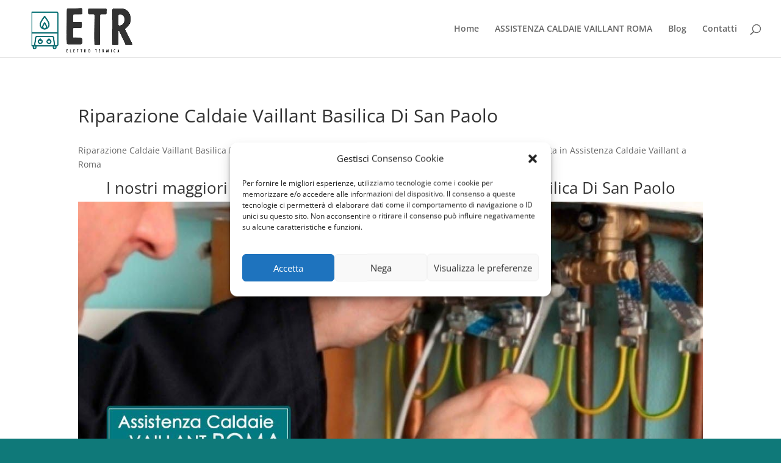

--- FILE ---
content_type: text/html; charset=utf-8
request_url: https://www.google.com/recaptcha/api2/anchor?ar=1&k=6Le2-sMUAAAAAJBLOaFteliCEIGD6NZ32GHdM3St&co=aHR0cHM6Ly93d3cuYXNzaXN0ZW56YWNhbGRhaWUtdmFpbGxhbnRyb21hLml0OjQ0Mw..&hl=it&v=N67nZn4AqZkNcbeMu4prBgzg&theme=light&size=normal&anchor-ms=20000&execute-ms=30000&cb=irh7spnd1chk
body_size: 50589
content:
<!DOCTYPE HTML><html dir="ltr" lang="it"><head><meta http-equiv="Content-Type" content="text/html; charset=UTF-8">
<meta http-equiv="X-UA-Compatible" content="IE=edge">
<title>reCAPTCHA</title>
<style type="text/css">
/* cyrillic-ext */
@font-face {
  font-family: 'Roboto';
  font-style: normal;
  font-weight: 400;
  font-stretch: 100%;
  src: url(//fonts.gstatic.com/s/roboto/v48/KFO7CnqEu92Fr1ME7kSn66aGLdTylUAMa3GUBHMdazTgWw.woff2) format('woff2');
  unicode-range: U+0460-052F, U+1C80-1C8A, U+20B4, U+2DE0-2DFF, U+A640-A69F, U+FE2E-FE2F;
}
/* cyrillic */
@font-face {
  font-family: 'Roboto';
  font-style: normal;
  font-weight: 400;
  font-stretch: 100%;
  src: url(//fonts.gstatic.com/s/roboto/v48/KFO7CnqEu92Fr1ME7kSn66aGLdTylUAMa3iUBHMdazTgWw.woff2) format('woff2');
  unicode-range: U+0301, U+0400-045F, U+0490-0491, U+04B0-04B1, U+2116;
}
/* greek-ext */
@font-face {
  font-family: 'Roboto';
  font-style: normal;
  font-weight: 400;
  font-stretch: 100%;
  src: url(//fonts.gstatic.com/s/roboto/v48/KFO7CnqEu92Fr1ME7kSn66aGLdTylUAMa3CUBHMdazTgWw.woff2) format('woff2');
  unicode-range: U+1F00-1FFF;
}
/* greek */
@font-face {
  font-family: 'Roboto';
  font-style: normal;
  font-weight: 400;
  font-stretch: 100%;
  src: url(//fonts.gstatic.com/s/roboto/v48/KFO7CnqEu92Fr1ME7kSn66aGLdTylUAMa3-UBHMdazTgWw.woff2) format('woff2');
  unicode-range: U+0370-0377, U+037A-037F, U+0384-038A, U+038C, U+038E-03A1, U+03A3-03FF;
}
/* math */
@font-face {
  font-family: 'Roboto';
  font-style: normal;
  font-weight: 400;
  font-stretch: 100%;
  src: url(//fonts.gstatic.com/s/roboto/v48/KFO7CnqEu92Fr1ME7kSn66aGLdTylUAMawCUBHMdazTgWw.woff2) format('woff2');
  unicode-range: U+0302-0303, U+0305, U+0307-0308, U+0310, U+0312, U+0315, U+031A, U+0326-0327, U+032C, U+032F-0330, U+0332-0333, U+0338, U+033A, U+0346, U+034D, U+0391-03A1, U+03A3-03A9, U+03B1-03C9, U+03D1, U+03D5-03D6, U+03F0-03F1, U+03F4-03F5, U+2016-2017, U+2034-2038, U+203C, U+2040, U+2043, U+2047, U+2050, U+2057, U+205F, U+2070-2071, U+2074-208E, U+2090-209C, U+20D0-20DC, U+20E1, U+20E5-20EF, U+2100-2112, U+2114-2115, U+2117-2121, U+2123-214F, U+2190, U+2192, U+2194-21AE, U+21B0-21E5, U+21F1-21F2, U+21F4-2211, U+2213-2214, U+2216-22FF, U+2308-230B, U+2310, U+2319, U+231C-2321, U+2336-237A, U+237C, U+2395, U+239B-23B7, U+23D0, U+23DC-23E1, U+2474-2475, U+25AF, U+25B3, U+25B7, U+25BD, U+25C1, U+25CA, U+25CC, U+25FB, U+266D-266F, U+27C0-27FF, U+2900-2AFF, U+2B0E-2B11, U+2B30-2B4C, U+2BFE, U+3030, U+FF5B, U+FF5D, U+1D400-1D7FF, U+1EE00-1EEFF;
}
/* symbols */
@font-face {
  font-family: 'Roboto';
  font-style: normal;
  font-weight: 400;
  font-stretch: 100%;
  src: url(//fonts.gstatic.com/s/roboto/v48/KFO7CnqEu92Fr1ME7kSn66aGLdTylUAMaxKUBHMdazTgWw.woff2) format('woff2');
  unicode-range: U+0001-000C, U+000E-001F, U+007F-009F, U+20DD-20E0, U+20E2-20E4, U+2150-218F, U+2190, U+2192, U+2194-2199, U+21AF, U+21E6-21F0, U+21F3, U+2218-2219, U+2299, U+22C4-22C6, U+2300-243F, U+2440-244A, U+2460-24FF, U+25A0-27BF, U+2800-28FF, U+2921-2922, U+2981, U+29BF, U+29EB, U+2B00-2BFF, U+4DC0-4DFF, U+FFF9-FFFB, U+10140-1018E, U+10190-1019C, U+101A0, U+101D0-101FD, U+102E0-102FB, U+10E60-10E7E, U+1D2C0-1D2D3, U+1D2E0-1D37F, U+1F000-1F0FF, U+1F100-1F1AD, U+1F1E6-1F1FF, U+1F30D-1F30F, U+1F315, U+1F31C, U+1F31E, U+1F320-1F32C, U+1F336, U+1F378, U+1F37D, U+1F382, U+1F393-1F39F, U+1F3A7-1F3A8, U+1F3AC-1F3AF, U+1F3C2, U+1F3C4-1F3C6, U+1F3CA-1F3CE, U+1F3D4-1F3E0, U+1F3ED, U+1F3F1-1F3F3, U+1F3F5-1F3F7, U+1F408, U+1F415, U+1F41F, U+1F426, U+1F43F, U+1F441-1F442, U+1F444, U+1F446-1F449, U+1F44C-1F44E, U+1F453, U+1F46A, U+1F47D, U+1F4A3, U+1F4B0, U+1F4B3, U+1F4B9, U+1F4BB, U+1F4BF, U+1F4C8-1F4CB, U+1F4D6, U+1F4DA, U+1F4DF, U+1F4E3-1F4E6, U+1F4EA-1F4ED, U+1F4F7, U+1F4F9-1F4FB, U+1F4FD-1F4FE, U+1F503, U+1F507-1F50B, U+1F50D, U+1F512-1F513, U+1F53E-1F54A, U+1F54F-1F5FA, U+1F610, U+1F650-1F67F, U+1F687, U+1F68D, U+1F691, U+1F694, U+1F698, U+1F6AD, U+1F6B2, U+1F6B9-1F6BA, U+1F6BC, U+1F6C6-1F6CF, U+1F6D3-1F6D7, U+1F6E0-1F6EA, U+1F6F0-1F6F3, U+1F6F7-1F6FC, U+1F700-1F7FF, U+1F800-1F80B, U+1F810-1F847, U+1F850-1F859, U+1F860-1F887, U+1F890-1F8AD, U+1F8B0-1F8BB, U+1F8C0-1F8C1, U+1F900-1F90B, U+1F93B, U+1F946, U+1F984, U+1F996, U+1F9E9, U+1FA00-1FA6F, U+1FA70-1FA7C, U+1FA80-1FA89, U+1FA8F-1FAC6, U+1FACE-1FADC, U+1FADF-1FAE9, U+1FAF0-1FAF8, U+1FB00-1FBFF;
}
/* vietnamese */
@font-face {
  font-family: 'Roboto';
  font-style: normal;
  font-weight: 400;
  font-stretch: 100%;
  src: url(//fonts.gstatic.com/s/roboto/v48/KFO7CnqEu92Fr1ME7kSn66aGLdTylUAMa3OUBHMdazTgWw.woff2) format('woff2');
  unicode-range: U+0102-0103, U+0110-0111, U+0128-0129, U+0168-0169, U+01A0-01A1, U+01AF-01B0, U+0300-0301, U+0303-0304, U+0308-0309, U+0323, U+0329, U+1EA0-1EF9, U+20AB;
}
/* latin-ext */
@font-face {
  font-family: 'Roboto';
  font-style: normal;
  font-weight: 400;
  font-stretch: 100%;
  src: url(//fonts.gstatic.com/s/roboto/v48/KFO7CnqEu92Fr1ME7kSn66aGLdTylUAMa3KUBHMdazTgWw.woff2) format('woff2');
  unicode-range: U+0100-02BA, U+02BD-02C5, U+02C7-02CC, U+02CE-02D7, U+02DD-02FF, U+0304, U+0308, U+0329, U+1D00-1DBF, U+1E00-1E9F, U+1EF2-1EFF, U+2020, U+20A0-20AB, U+20AD-20C0, U+2113, U+2C60-2C7F, U+A720-A7FF;
}
/* latin */
@font-face {
  font-family: 'Roboto';
  font-style: normal;
  font-weight: 400;
  font-stretch: 100%;
  src: url(//fonts.gstatic.com/s/roboto/v48/KFO7CnqEu92Fr1ME7kSn66aGLdTylUAMa3yUBHMdazQ.woff2) format('woff2');
  unicode-range: U+0000-00FF, U+0131, U+0152-0153, U+02BB-02BC, U+02C6, U+02DA, U+02DC, U+0304, U+0308, U+0329, U+2000-206F, U+20AC, U+2122, U+2191, U+2193, U+2212, U+2215, U+FEFF, U+FFFD;
}
/* cyrillic-ext */
@font-face {
  font-family: 'Roboto';
  font-style: normal;
  font-weight: 500;
  font-stretch: 100%;
  src: url(//fonts.gstatic.com/s/roboto/v48/KFO7CnqEu92Fr1ME7kSn66aGLdTylUAMa3GUBHMdazTgWw.woff2) format('woff2');
  unicode-range: U+0460-052F, U+1C80-1C8A, U+20B4, U+2DE0-2DFF, U+A640-A69F, U+FE2E-FE2F;
}
/* cyrillic */
@font-face {
  font-family: 'Roboto';
  font-style: normal;
  font-weight: 500;
  font-stretch: 100%;
  src: url(//fonts.gstatic.com/s/roboto/v48/KFO7CnqEu92Fr1ME7kSn66aGLdTylUAMa3iUBHMdazTgWw.woff2) format('woff2');
  unicode-range: U+0301, U+0400-045F, U+0490-0491, U+04B0-04B1, U+2116;
}
/* greek-ext */
@font-face {
  font-family: 'Roboto';
  font-style: normal;
  font-weight: 500;
  font-stretch: 100%;
  src: url(//fonts.gstatic.com/s/roboto/v48/KFO7CnqEu92Fr1ME7kSn66aGLdTylUAMa3CUBHMdazTgWw.woff2) format('woff2');
  unicode-range: U+1F00-1FFF;
}
/* greek */
@font-face {
  font-family: 'Roboto';
  font-style: normal;
  font-weight: 500;
  font-stretch: 100%;
  src: url(//fonts.gstatic.com/s/roboto/v48/KFO7CnqEu92Fr1ME7kSn66aGLdTylUAMa3-UBHMdazTgWw.woff2) format('woff2');
  unicode-range: U+0370-0377, U+037A-037F, U+0384-038A, U+038C, U+038E-03A1, U+03A3-03FF;
}
/* math */
@font-face {
  font-family: 'Roboto';
  font-style: normal;
  font-weight: 500;
  font-stretch: 100%;
  src: url(//fonts.gstatic.com/s/roboto/v48/KFO7CnqEu92Fr1ME7kSn66aGLdTylUAMawCUBHMdazTgWw.woff2) format('woff2');
  unicode-range: U+0302-0303, U+0305, U+0307-0308, U+0310, U+0312, U+0315, U+031A, U+0326-0327, U+032C, U+032F-0330, U+0332-0333, U+0338, U+033A, U+0346, U+034D, U+0391-03A1, U+03A3-03A9, U+03B1-03C9, U+03D1, U+03D5-03D6, U+03F0-03F1, U+03F4-03F5, U+2016-2017, U+2034-2038, U+203C, U+2040, U+2043, U+2047, U+2050, U+2057, U+205F, U+2070-2071, U+2074-208E, U+2090-209C, U+20D0-20DC, U+20E1, U+20E5-20EF, U+2100-2112, U+2114-2115, U+2117-2121, U+2123-214F, U+2190, U+2192, U+2194-21AE, U+21B0-21E5, U+21F1-21F2, U+21F4-2211, U+2213-2214, U+2216-22FF, U+2308-230B, U+2310, U+2319, U+231C-2321, U+2336-237A, U+237C, U+2395, U+239B-23B7, U+23D0, U+23DC-23E1, U+2474-2475, U+25AF, U+25B3, U+25B7, U+25BD, U+25C1, U+25CA, U+25CC, U+25FB, U+266D-266F, U+27C0-27FF, U+2900-2AFF, U+2B0E-2B11, U+2B30-2B4C, U+2BFE, U+3030, U+FF5B, U+FF5D, U+1D400-1D7FF, U+1EE00-1EEFF;
}
/* symbols */
@font-face {
  font-family: 'Roboto';
  font-style: normal;
  font-weight: 500;
  font-stretch: 100%;
  src: url(//fonts.gstatic.com/s/roboto/v48/KFO7CnqEu92Fr1ME7kSn66aGLdTylUAMaxKUBHMdazTgWw.woff2) format('woff2');
  unicode-range: U+0001-000C, U+000E-001F, U+007F-009F, U+20DD-20E0, U+20E2-20E4, U+2150-218F, U+2190, U+2192, U+2194-2199, U+21AF, U+21E6-21F0, U+21F3, U+2218-2219, U+2299, U+22C4-22C6, U+2300-243F, U+2440-244A, U+2460-24FF, U+25A0-27BF, U+2800-28FF, U+2921-2922, U+2981, U+29BF, U+29EB, U+2B00-2BFF, U+4DC0-4DFF, U+FFF9-FFFB, U+10140-1018E, U+10190-1019C, U+101A0, U+101D0-101FD, U+102E0-102FB, U+10E60-10E7E, U+1D2C0-1D2D3, U+1D2E0-1D37F, U+1F000-1F0FF, U+1F100-1F1AD, U+1F1E6-1F1FF, U+1F30D-1F30F, U+1F315, U+1F31C, U+1F31E, U+1F320-1F32C, U+1F336, U+1F378, U+1F37D, U+1F382, U+1F393-1F39F, U+1F3A7-1F3A8, U+1F3AC-1F3AF, U+1F3C2, U+1F3C4-1F3C6, U+1F3CA-1F3CE, U+1F3D4-1F3E0, U+1F3ED, U+1F3F1-1F3F3, U+1F3F5-1F3F7, U+1F408, U+1F415, U+1F41F, U+1F426, U+1F43F, U+1F441-1F442, U+1F444, U+1F446-1F449, U+1F44C-1F44E, U+1F453, U+1F46A, U+1F47D, U+1F4A3, U+1F4B0, U+1F4B3, U+1F4B9, U+1F4BB, U+1F4BF, U+1F4C8-1F4CB, U+1F4D6, U+1F4DA, U+1F4DF, U+1F4E3-1F4E6, U+1F4EA-1F4ED, U+1F4F7, U+1F4F9-1F4FB, U+1F4FD-1F4FE, U+1F503, U+1F507-1F50B, U+1F50D, U+1F512-1F513, U+1F53E-1F54A, U+1F54F-1F5FA, U+1F610, U+1F650-1F67F, U+1F687, U+1F68D, U+1F691, U+1F694, U+1F698, U+1F6AD, U+1F6B2, U+1F6B9-1F6BA, U+1F6BC, U+1F6C6-1F6CF, U+1F6D3-1F6D7, U+1F6E0-1F6EA, U+1F6F0-1F6F3, U+1F6F7-1F6FC, U+1F700-1F7FF, U+1F800-1F80B, U+1F810-1F847, U+1F850-1F859, U+1F860-1F887, U+1F890-1F8AD, U+1F8B0-1F8BB, U+1F8C0-1F8C1, U+1F900-1F90B, U+1F93B, U+1F946, U+1F984, U+1F996, U+1F9E9, U+1FA00-1FA6F, U+1FA70-1FA7C, U+1FA80-1FA89, U+1FA8F-1FAC6, U+1FACE-1FADC, U+1FADF-1FAE9, U+1FAF0-1FAF8, U+1FB00-1FBFF;
}
/* vietnamese */
@font-face {
  font-family: 'Roboto';
  font-style: normal;
  font-weight: 500;
  font-stretch: 100%;
  src: url(//fonts.gstatic.com/s/roboto/v48/KFO7CnqEu92Fr1ME7kSn66aGLdTylUAMa3OUBHMdazTgWw.woff2) format('woff2');
  unicode-range: U+0102-0103, U+0110-0111, U+0128-0129, U+0168-0169, U+01A0-01A1, U+01AF-01B0, U+0300-0301, U+0303-0304, U+0308-0309, U+0323, U+0329, U+1EA0-1EF9, U+20AB;
}
/* latin-ext */
@font-face {
  font-family: 'Roboto';
  font-style: normal;
  font-weight: 500;
  font-stretch: 100%;
  src: url(//fonts.gstatic.com/s/roboto/v48/KFO7CnqEu92Fr1ME7kSn66aGLdTylUAMa3KUBHMdazTgWw.woff2) format('woff2');
  unicode-range: U+0100-02BA, U+02BD-02C5, U+02C7-02CC, U+02CE-02D7, U+02DD-02FF, U+0304, U+0308, U+0329, U+1D00-1DBF, U+1E00-1E9F, U+1EF2-1EFF, U+2020, U+20A0-20AB, U+20AD-20C0, U+2113, U+2C60-2C7F, U+A720-A7FF;
}
/* latin */
@font-face {
  font-family: 'Roboto';
  font-style: normal;
  font-weight: 500;
  font-stretch: 100%;
  src: url(//fonts.gstatic.com/s/roboto/v48/KFO7CnqEu92Fr1ME7kSn66aGLdTylUAMa3yUBHMdazQ.woff2) format('woff2');
  unicode-range: U+0000-00FF, U+0131, U+0152-0153, U+02BB-02BC, U+02C6, U+02DA, U+02DC, U+0304, U+0308, U+0329, U+2000-206F, U+20AC, U+2122, U+2191, U+2193, U+2212, U+2215, U+FEFF, U+FFFD;
}
/* cyrillic-ext */
@font-face {
  font-family: 'Roboto';
  font-style: normal;
  font-weight: 900;
  font-stretch: 100%;
  src: url(//fonts.gstatic.com/s/roboto/v48/KFO7CnqEu92Fr1ME7kSn66aGLdTylUAMa3GUBHMdazTgWw.woff2) format('woff2');
  unicode-range: U+0460-052F, U+1C80-1C8A, U+20B4, U+2DE0-2DFF, U+A640-A69F, U+FE2E-FE2F;
}
/* cyrillic */
@font-face {
  font-family: 'Roboto';
  font-style: normal;
  font-weight: 900;
  font-stretch: 100%;
  src: url(//fonts.gstatic.com/s/roboto/v48/KFO7CnqEu92Fr1ME7kSn66aGLdTylUAMa3iUBHMdazTgWw.woff2) format('woff2');
  unicode-range: U+0301, U+0400-045F, U+0490-0491, U+04B0-04B1, U+2116;
}
/* greek-ext */
@font-face {
  font-family: 'Roboto';
  font-style: normal;
  font-weight: 900;
  font-stretch: 100%;
  src: url(//fonts.gstatic.com/s/roboto/v48/KFO7CnqEu92Fr1ME7kSn66aGLdTylUAMa3CUBHMdazTgWw.woff2) format('woff2');
  unicode-range: U+1F00-1FFF;
}
/* greek */
@font-face {
  font-family: 'Roboto';
  font-style: normal;
  font-weight: 900;
  font-stretch: 100%;
  src: url(//fonts.gstatic.com/s/roboto/v48/KFO7CnqEu92Fr1ME7kSn66aGLdTylUAMa3-UBHMdazTgWw.woff2) format('woff2');
  unicode-range: U+0370-0377, U+037A-037F, U+0384-038A, U+038C, U+038E-03A1, U+03A3-03FF;
}
/* math */
@font-face {
  font-family: 'Roboto';
  font-style: normal;
  font-weight: 900;
  font-stretch: 100%;
  src: url(//fonts.gstatic.com/s/roboto/v48/KFO7CnqEu92Fr1ME7kSn66aGLdTylUAMawCUBHMdazTgWw.woff2) format('woff2');
  unicode-range: U+0302-0303, U+0305, U+0307-0308, U+0310, U+0312, U+0315, U+031A, U+0326-0327, U+032C, U+032F-0330, U+0332-0333, U+0338, U+033A, U+0346, U+034D, U+0391-03A1, U+03A3-03A9, U+03B1-03C9, U+03D1, U+03D5-03D6, U+03F0-03F1, U+03F4-03F5, U+2016-2017, U+2034-2038, U+203C, U+2040, U+2043, U+2047, U+2050, U+2057, U+205F, U+2070-2071, U+2074-208E, U+2090-209C, U+20D0-20DC, U+20E1, U+20E5-20EF, U+2100-2112, U+2114-2115, U+2117-2121, U+2123-214F, U+2190, U+2192, U+2194-21AE, U+21B0-21E5, U+21F1-21F2, U+21F4-2211, U+2213-2214, U+2216-22FF, U+2308-230B, U+2310, U+2319, U+231C-2321, U+2336-237A, U+237C, U+2395, U+239B-23B7, U+23D0, U+23DC-23E1, U+2474-2475, U+25AF, U+25B3, U+25B7, U+25BD, U+25C1, U+25CA, U+25CC, U+25FB, U+266D-266F, U+27C0-27FF, U+2900-2AFF, U+2B0E-2B11, U+2B30-2B4C, U+2BFE, U+3030, U+FF5B, U+FF5D, U+1D400-1D7FF, U+1EE00-1EEFF;
}
/* symbols */
@font-face {
  font-family: 'Roboto';
  font-style: normal;
  font-weight: 900;
  font-stretch: 100%;
  src: url(//fonts.gstatic.com/s/roboto/v48/KFO7CnqEu92Fr1ME7kSn66aGLdTylUAMaxKUBHMdazTgWw.woff2) format('woff2');
  unicode-range: U+0001-000C, U+000E-001F, U+007F-009F, U+20DD-20E0, U+20E2-20E4, U+2150-218F, U+2190, U+2192, U+2194-2199, U+21AF, U+21E6-21F0, U+21F3, U+2218-2219, U+2299, U+22C4-22C6, U+2300-243F, U+2440-244A, U+2460-24FF, U+25A0-27BF, U+2800-28FF, U+2921-2922, U+2981, U+29BF, U+29EB, U+2B00-2BFF, U+4DC0-4DFF, U+FFF9-FFFB, U+10140-1018E, U+10190-1019C, U+101A0, U+101D0-101FD, U+102E0-102FB, U+10E60-10E7E, U+1D2C0-1D2D3, U+1D2E0-1D37F, U+1F000-1F0FF, U+1F100-1F1AD, U+1F1E6-1F1FF, U+1F30D-1F30F, U+1F315, U+1F31C, U+1F31E, U+1F320-1F32C, U+1F336, U+1F378, U+1F37D, U+1F382, U+1F393-1F39F, U+1F3A7-1F3A8, U+1F3AC-1F3AF, U+1F3C2, U+1F3C4-1F3C6, U+1F3CA-1F3CE, U+1F3D4-1F3E0, U+1F3ED, U+1F3F1-1F3F3, U+1F3F5-1F3F7, U+1F408, U+1F415, U+1F41F, U+1F426, U+1F43F, U+1F441-1F442, U+1F444, U+1F446-1F449, U+1F44C-1F44E, U+1F453, U+1F46A, U+1F47D, U+1F4A3, U+1F4B0, U+1F4B3, U+1F4B9, U+1F4BB, U+1F4BF, U+1F4C8-1F4CB, U+1F4D6, U+1F4DA, U+1F4DF, U+1F4E3-1F4E6, U+1F4EA-1F4ED, U+1F4F7, U+1F4F9-1F4FB, U+1F4FD-1F4FE, U+1F503, U+1F507-1F50B, U+1F50D, U+1F512-1F513, U+1F53E-1F54A, U+1F54F-1F5FA, U+1F610, U+1F650-1F67F, U+1F687, U+1F68D, U+1F691, U+1F694, U+1F698, U+1F6AD, U+1F6B2, U+1F6B9-1F6BA, U+1F6BC, U+1F6C6-1F6CF, U+1F6D3-1F6D7, U+1F6E0-1F6EA, U+1F6F0-1F6F3, U+1F6F7-1F6FC, U+1F700-1F7FF, U+1F800-1F80B, U+1F810-1F847, U+1F850-1F859, U+1F860-1F887, U+1F890-1F8AD, U+1F8B0-1F8BB, U+1F8C0-1F8C1, U+1F900-1F90B, U+1F93B, U+1F946, U+1F984, U+1F996, U+1F9E9, U+1FA00-1FA6F, U+1FA70-1FA7C, U+1FA80-1FA89, U+1FA8F-1FAC6, U+1FACE-1FADC, U+1FADF-1FAE9, U+1FAF0-1FAF8, U+1FB00-1FBFF;
}
/* vietnamese */
@font-face {
  font-family: 'Roboto';
  font-style: normal;
  font-weight: 900;
  font-stretch: 100%;
  src: url(//fonts.gstatic.com/s/roboto/v48/KFO7CnqEu92Fr1ME7kSn66aGLdTylUAMa3OUBHMdazTgWw.woff2) format('woff2');
  unicode-range: U+0102-0103, U+0110-0111, U+0128-0129, U+0168-0169, U+01A0-01A1, U+01AF-01B0, U+0300-0301, U+0303-0304, U+0308-0309, U+0323, U+0329, U+1EA0-1EF9, U+20AB;
}
/* latin-ext */
@font-face {
  font-family: 'Roboto';
  font-style: normal;
  font-weight: 900;
  font-stretch: 100%;
  src: url(//fonts.gstatic.com/s/roboto/v48/KFO7CnqEu92Fr1ME7kSn66aGLdTylUAMa3KUBHMdazTgWw.woff2) format('woff2');
  unicode-range: U+0100-02BA, U+02BD-02C5, U+02C7-02CC, U+02CE-02D7, U+02DD-02FF, U+0304, U+0308, U+0329, U+1D00-1DBF, U+1E00-1E9F, U+1EF2-1EFF, U+2020, U+20A0-20AB, U+20AD-20C0, U+2113, U+2C60-2C7F, U+A720-A7FF;
}
/* latin */
@font-face {
  font-family: 'Roboto';
  font-style: normal;
  font-weight: 900;
  font-stretch: 100%;
  src: url(//fonts.gstatic.com/s/roboto/v48/KFO7CnqEu92Fr1ME7kSn66aGLdTylUAMa3yUBHMdazQ.woff2) format('woff2');
  unicode-range: U+0000-00FF, U+0131, U+0152-0153, U+02BB-02BC, U+02C6, U+02DA, U+02DC, U+0304, U+0308, U+0329, U+2000-206F, U+20AC, U+2122, U+2191, U+2193, U+2212, U+2215, U+FEFF, U+FFFD;
}

</style>
<link rel="stylesheet" type="text/css" href="https://www.gstatic.com/recaptcha/releases/N67nZn4AqZkNcbeMu4prBgzg/styles__ltr.css">
<script nonce="dVWPH5L5uOXhb2PstvC5rQ" type="text/javascript">window['__recaptcha_api'] = 'https://www.google.com/recaptcha/api2/';</script>
<script type="text/javascript" src="https://www.gstatic.com/recaptcha/releases/N67nZn4AqZkNcbeMu4prBgzg/recaptcha__it.js" nonce="dVWPH5L5uOXhb2PstvC5rQ">
      
    </script></head>
<body><div id="rc-anchor-alert" class="rc-anchor-alert"></div>
<input type="hidden" id="recaptcha-token" value="[base64]">
<script type="text/javascript" nonce="dVWPH5L5uOXhb2PstvC5rQ">
      recaptcha.anchor.Main.init("[\x22ainput\x22,[\x22bgdata\x22,\x22\x22,\[base64]/[base64]/MjU1Ong/[base64]/[base64]/[base64]/[base64]/[base64]/[base64]/[base64]/[base64]/[base64]/[base64]/[base64]/[base64]/[base64]/[base64]/[base64]\\u003d\x22,\[base64]\\u003d\\u003d\x22,\x22w4c9wpYqw6Rnw7IIwq7DssOFw7vCuMOcFsKrw7l1w5fCtgcAb8OzJcKfw6LDpMKawq3DgsKFacKZw67CrxZ2wqNvwqx5Zh/DgGbDhBVFaC0Gw7BfJ8O3C8KGw6lGKMKfL8ObRxQNw77Cn8K/w4fDgG3DiA/[base64]/DtQHCn8OgwoDDqz1/CMOHIsOmwq7DllDCnnfDusKJCn1bw5ZIPXXDoMOlf8Olw5TDh2fDosKDw4YJcXpOw6nCmMOdwp0Vw5rDmk/[base64]/DmMKfKcKCw6NQw6Rmw4vDusK2w7BgwoLCtsOnw4PCp1BdZyPDmsKxwp/DgXJFw7Jcw6XCsnNRw63Cmn7DjMOmw4tXw7jDqMOLwpcnYsOhK8OTw5XDg8KZwoBVcFQfwox9w4/[base64]/DlcOuwqzCpcOPwrTCl8KBwpTDrSYvwobCk33Ct8KSwpcWcTXDgMOKwpLCj8K7wrJIwqPDtRwbenjDiC7CtE4uU0TDvCoywrfCuwICJ8O7D3BxZsKPwo3DmMOew6LDvVEvT8KCC8KoM8Ojw6cxIcKuAMKnwqrDqG7Ct8OcwoJYwofCpRk3FnTCusOBwpl0Jnc/w5RZw6M7QsKuw4rCgWo0w7wGPi/DpMK+w7xqw6fDgsKXeMKhWyZOLjtwYcOuwp/Ch8KKewBsw6sfw47DoMOPw6szw7jDhxk+w4HCkwHCnUXCh8KywrkEwrfCl8Ofwr84w7/Dj8OJw5LDs8OqQ8OPA3rDvXE7wp/ClcKTwrA7wpXDr8Oew5EYND/Dp8OYw70mwolVwqLCiScSw48LwpbDum5RwqR2GGXClsKyw5UECXonwrzCisOhIGZHasKyw6wvw7p0R11wQMO3woU/Jk56Sxoxwr4aTsOaw4pPwrcKw7HChsKbw44oNMKHdWzDjMOQw6bCrMKjw7J9J8OPQcOpw4bClDd/BsKXw4PDjMKvwrIuwq/[base64]/CjlZCw4rDild2wo0rwqzDscOMF8OPw7nCtMKAKk/CqMOfH8KewpdswoPDmsKKNmHClEIhw63DlWYoZ8KASWdDw4bCj8OGw4jDosKZNG/CkCYTHcOROcKCQsOgw6BJKQrDlsO8w5TDusOkwrDCtcKUw5sqT8K5wqvDu8KpXSnCv8OWdMO/w6drw4fCisKNwq9ZIsOIWMKBwpI/wq7CrsKEbHvCpsKmw7bDpX0swogYcsKZwrtsVUjDgMKMA11Hw5XCr1tgwq/DmGDCmQjDuxfCvjtRwrLDpcKCwpfCmcOfwqcLGcOgfMObfsKeD3zCj8K6LAR4woTDgWxfwrhFJyQCOxEvw7/CjcOkwqfDu8Kswrdxw5oPRiAQwoNqWw/[base64]/Cj8KKw4HDlsKzw4XCusKNwrc6w6p8wp3CnMKJUWrDkMKzDwhUw7gkIQQ/[base64]/DgsOcw71sHCrChH3DlDNWw74hXE7CllfCncK6w7h/Bnpxw43Cs8Kxwp3Cr8KbTAo6w4cHwqd0Bnt8fcKBWjbCqMOowrXCl8KPwoPDlsODwprDpgbDj8OiSQ7Cryo/IGV/wo3DmsOcLMKmB8OxL3rDjsK6w58QdcKrKmMpcsK2TsKhdwDCgkvDn8ONwo3Do8OSXcOcwrDDscK1w7HDn303w6Qhw6cROi5nVyx8wpHDt1TCtXrCvyzDrAfDoX7DkjjDsMOQw7kaL07Cv1ViBcOdwrgYwpfCqMK3wpcXw54/[base64]/w4tAwpHDisKzw4fCiD9TwpjDncOgFsKuwrDDvsKTLSjDiG3DnMKdw6LDq8K+OcKIL33CjsO+wpjCmCnDhsOUGU3Do8OINhdlw40yw4bClF3DiVfCjcKXw5hEXgDDsVDDqsKDY8OhTsONYcOTewjDrWNuwpB9RcOfXjI/[base64]/DscOiS8ObLcOrwqdDEWolw7HDuAoIM8OVwobDrsKpwqxSw5DCmCpAA2BOLMK/D8KSw7wxwqB/[base64]/Dj8O+w7Nsw5DCkmcuNXTCt8Kdw77DuDfClsKQwp4AJsOCBcOob8Kkw6A0w7DDskPCq3jClC/[base64]/CpTXCu8OISMKnbjHClSjClHjDq8OCdlFGwpTCqMONw6tHXh5DwoPDsyfDn8KAczDCkcOww5XCksOAwp7Cq8KjwoQ2wqTCk0XCgzjCqFDDr8KAbBTDl8O+JcOzT8O1FlZyw7/CiELDkBY+w4PCk8OhwoF6G8KZCXJfA8KCw5sfwp/CusOcGsKVWTRnwr3DmzzDrRAYBT3DjsOowrJ+w7lOwoDDn2zCkcOnScO0woweD8OoBMKvw57Du1Y+P8KBUkLCoTzCsTAtHcOaw6bDqD4jWsKBwq1kdsOBXjTCscKfMMKHc8O/CQTCnsOiGcOAKGUCSFHDh8K0D8K6wo9PIUNEw68jdMKJw6/[base64]/w6YYSMOKw7tvXcKKwq3Dv2YWwpQewq1kwp8jwpHDtV7CjsK7Mx7CpULDhsOQGF/DvsKVZBrCvMOdeFwrw7TCvWHDl8ODVsKdZDzCi8KPw63DmsOfwoXCvngEdmR6ZsK3C3kPw6ZTRsOZw4BqMVw4w53CmTJVBGB2w63DmMKrEMOhwq9mwoB2w5MdwprDhHxBDStYPAgpGVfCgcKwdgc8fmHCvUDCi0fDqsOtYHhwOhMyS8KSw5zDmRxpZQc+w4/Do8OQGsObwqMRaMOlYH0pFwzCpMKgGWvCuzlbFMKgw6nCmMOxMsKuP8KVHzrDlsOawoXDtAbDt0JJVsK5wrnDmcOKw7kDw6hdw5nCjGHCjSx/[base64]/DrsO8FcOZwq/ChcKKLcOqTsOSHD5KGB1FIDxNwrDCkmTCv240JCHCvsKkI2PDl8KCbEXCpS0FQsKrZgrDt8KJwovDl2xVd8KyS8OKwptRwo/CksOZMScQw6XCn8OowrhwcyHCq8Ozwo0Jw5HCqMOvCMO2bTtNwrbCk8Oow4phwrDCk3/ChhwFW8KxwrIjPlIiT8KJQ8KNw5XDvsOZwr7DlMK7w4E3wqjCs8KjR8OLHsOYMSzCtsOWw75nwqsSw40EfTXDoDHCpjQrJMOOJivDnsKSL8OEZUjCucOQB8OgWUHDqMOUQgDDlDvCrsO7NsKQFDLDlsK+RmkMXll/UMOuGzgIw45kXcKBw45gw4vDmFwMwr3CgMOVw5rCt8KBM8K8KwEaJkkOWXDCu8O5O2cLFcOkLAfCpcKCw6XCsHEyw4/CkMOoZCEawq4wKsKKdsKHcW7CvMK0w7FuHHnDh8KTbMK9w5I5worDqxbCukPDnQJMw50rwqPDl8ORwpUUMijDlcOCwojDmzN7w7nCusKnLcKDw7/DoC/CkcOWwr7CoMOmwrvDhcKDw6jDugzDocKsw7gxPGFqwpbDqMKXw6rDnzVlCxXCgiVET8O7c8O9wonDicOwwrZ/[base64]/Dw0TQwfCvMOrwp/DpsO+WFxBV8KIHAYkw79YJ0REH8O2YsOIGQ/CpibCiS5hw6/CmWrDkl/CkmFrwplYTCsUIcKPT8KIDwJxGBVlLMOkwrLCjRXDjcO4w47DkkDClMK1woxuLHvCp8KJBcKqb01iw5Z5wrnCu8KEwo/Cj8KRw7xRDcKYw7N4ccK8M15pTkTCqnnCpGPDrMKZwobCmMKjw4vCoQJCLsOdWwvCq8KKw6JwJUrCmFnDsXvDn8KUw4zDgMKpw6t9GGLCnhfCnWJJDcO2wqHDiSfChF/CrH9BB8O2wpMuFXs4KcKyw4ROw5jCt8KTw6hgw6TCkQI4w7zDvzfCscKgw6tePF/Dvg/Cm1rClyzDicOAw4J5wqbChlJBLsKLMCfCihdiBVrCvTfCpMOlw53CoMORwpnDoxTCvFYRX8OVwqHCiMOqR8Kjw75iwq/[base64]/[base64]/CtMKtXcKNw77CtcOow4DDqhIFw5nDkzETwrNfwqdSw5bCrMO1LjrCtVZnHHslOyBDA8KAw6MRVsOEw4xIw5HDsMK6GsKOwpVzICccw79gNQgSw6sxN8O0MAkvw6fCicK0wqgXRcOaesOyw7fDmcKCwo9Rwp/DlcKoL8KhwqPCp0zCjC9XIMOZKxfCn2HCjVwOWW3CnMKzwroTwoB+RcOUQw/Cn8Oqw6fDssOfQGDDh8KNwoFkwrxZOGRoNcOPegJjwonCv8OVXy4qYFRdR8KzaMO3AiHCqxt1ccKKIsO5RlwmwqbDncKwdsOHw4BMah7Cv2lkel/Dp8OSw6jDryLCnDTDpk/CusORMBNwdcKtSid3wqUYwqbCpMONPcKcMsK6JSRgwo3CqWgwEcK/w7bCvcKBIMK5w4DDqcOkVHsDJsOAB8OTwqjCp3/DtsKhbTHCucOlRTzDt8OmVxYRwrVBwoMKwprCkFnDkcOaw5YKVMOiO8OqYcK9bMO2RMOaWMKdK8KVwq5awq4awoY4wqZ9WMOFXXzDrcKvagVlYTE/X8Ovb8KFQsOywrdTHWTCplHDqUXDncOSwoZfUT7Cr8KAwrTCs8KXwp7DqMOwwqR3YMK/YhhMwo/DiMOqXxbDrXpBV8OwP3jDucKfw5Z2F8Khwqt8w57DhsOuMhcyw6bCmsKnJ10Ow5/DkSPDglfDvMO/FcOnOyEUw5/[base64]/DpMKAw7HDvsKuwrYmw4bCvcKfZQvCih50NGLDrAofwolXY0zDlQ3Cj8KIYBfDhsKPwqYJDxsEWMOwBcOKw7HDrcKNw7DCiFMvFUfCksOGfsKywr5ZYyHDmsKxwp3DhjUOci3Du8KXeMKEwo/CkiEfwrZDwoTCtcOWdcOywp/CmF/CjmA3w7HDmzdewpjDg8KXwpnCq8K6AMO5wpTChm7Cj2HDnE1Aw4/CjWzCncKZQVoof8KjwoPDtng+IAfDl8OwGsKdwqDDmzPDk8OlL8O6LGJTeMOaVsOlahAzQcKMJ8KRwpnDm8KzwrHDuixgw4NZwqXDpsKPIMK3d8KVC8OcM8K6ZMKow4nDmj7CvHHDhS1QDcKUwp/DgMKnwqDCuMKNQsO+w4DCpW8NdQfCun7CmBZNHMORw5DDpzfCtGE2LsK2wq0lwoU1RAXCswwSaMKfwoTCoMOzw49YK8KuBsKkw6tXwoY7wo/CncKrwrs4aH/Cl8KdwpMvwr0SBMOPf8KZw7/DkxM7QcOrK8KPw7TDqcOxSjtuw6/[base64]/CtsOTwq8vw4zCkFLCgcKuFSHDtiRuwqfCgcKBw7NZwoFpZcKeURl2OzZ5J8KEOsKkwr1/CRvCksO8QVvCucOCwrPDs8KLw5MDf8KnJMO0VMOybUJgw5ktTXvCrMKKwpogw5oAQVRJwqTCp07DgcOdw6MrwoVfd8OoFcKMwq8sw4orwp3DvSvDlsKIESJZwrXDgk7CnUvCok/[base64]/SsKiw6UVwqrCkCQaTcOcSVByK8KfZXLDkS3DhMODbFHDrx4qwqIPfTIHw5HDiQzCsQxlEVQdw5TDkDdewqB8wo1Iw7VmP8KhwrnDonnDlMO6wo/[base64]/w4lWwpLCqAp1cFvCgjfCmMKNKFjCt8KEcFl+PMKoHsOcIsKcw5c8w4zDhDB/d8OWBsO6XsObB8Ord2XCiGHCpBbDrMK0IcKJIMOzw7A8fMOXKcOnwr4jwqkQPn4JS8O+cTPCq8K+wpvDpcKew4LCl8OrPcOdScO/[base64]/CmxJjw7tvwp86HsO/w6wPbyHCoMK0wq5twqssOMOyEcKjw5RDwptAw5gHw4HCkRfCrMO+QXbDtj99w5LDp8Ovwq9dMzrDi8Kkw6VLwpBrRhzCmHFRw5PClndcwrY8w4DDoU/[base64]/wqU5JMOQbwHDj8KaDgJPw6TDtMKzBGVTG8K0wp5WGE1SJ8KleHrDuFXDtB4iQQLDgjwmw45Rwro9JjoiVQXDosOvw7ZQbMO+DjxlEsK9Z05Jwo4bwrnDtTdvXjfCkwXDu8KeYcO1wp/CtydMZ8Oiw59UdMKfWBXCil06BUUrDGTCqMOiw7vDt8KbwprDvsOBWMKaUlMUw7nCnlt2wrYrX8KTTl/[base64]/CncOVGcK+DU/[base64]/Ch8OTw6F4BjJMwoPCtsO3wpkbw6LChMOqwrU2fMKQWVbDgCoRcG3Cm2jDsMO8w74XwqRqejBFwqbDjRJDQwpTRMKfwpvDlDrClMKTI8OdGEVoInTDm03CgMO/[base64]/CvsKKFWLDuMKnwrfCtCgbw7NFw74jw5taNnZMwpnClMKkfRlNw559TjJmBMKDNsOSwqcKW0LDv8KmXELCvWoWIsO/LkTDicO5DsKdfRJdaGfDnMK4Q3pvwrDClhXCicO7AR3DvsOBKEhrw4F/[base64]/[base64]/DvGXDs158ZMKEw7fDr8KAwozClBXDncOTw6vDiQLCnDlLw7MJw70IwqBkw6jDqMKnw47CiMO4wpAjHwQgMyPCo8OswrESCsKFSG0Ow7skwqbDisKtwpE/w55bwqzCqsOHw7fCqcOqw6ZhCWrDoHLClhwbw5cZw7pUw4vDhXYrwrIFUcO4ecOdwqjDrlUOVcKsZ8ODwqBMw7xjw6Q8w67DhWcgwqIybRhic8OzRcOfwoPCt08QQMOYO2hOIl1dDC80w6HCpcKTw4ZRw7UUZzAUT8K4w61vw4IvwonCpC91w5nChVpKwo/CtDViBTY6UCZ2Rj5RwqIqR8KqHMK0BwrCv1TCm8K0wqxLUGvCh3RPwp7DucKUwojDvsORw7rDr8Ozwq8jw6DClDHDmcKKWcOGwqV1woYCw656DsKEe2nDhU9sw5rCqcK7eHfCuwlxwpsMHcOxw7jDg0/[base64]/Cu8OqD2ZLYAPDuMOsT8OSG0ElayYgw7RSwoBPfMOtw5EcWkhmP8O/HMOlwrfDhnbDjcOtwqbDqCDDuynDt8KJO8OwwphFQcKLXsK4QwvDlsKKwrDCuWBVwo/DpcKrfz7Dk8KWwonCnQnDssOuR0gvw5FtfcOIw4sYw7nDvjTDqhQGKcOxwo5+O8KlYhXDsh4VwrTCl8O5PMKlwpXCtmzDvcOJKjzCvA3DkcO5TMOYB8OEw7LDusK3H8O6wozCiMKJw5/CjDnDpMOvK2VQSm7ChXtjwrxAwpkvw6/[base64]/U8O/wrw9w7LDpcO3L1fCn23CjcOLwpFiCRDDnsOPZgbDpcOkE8KzenYVU8O/wpLCrcOsN3/Ci8OewpcyGnXDksKydCDCrcK/VR7CpcKXwpc3wpjDik7DpxRRw68dKsOMwqNNw5BaKsOjX1MKKFU+UcOSck5CbsO2w51QWiPDuxzCsQcdDCocw7DDqcKVd8KewqJoIMKDw7UYS0jDiEDCsmUJwr5Qw7/[base64]/CnsOBSsKWwpLDiwE+wp3ChcKnaMKNGcOWwqBAMMObHGIhbcKAwo8cBCFjNsOSw5xXH3ZKw7PDo1IYw5zCqcKFF8OQFk/Du30mamDDkgZ8c8OwS8KDIsO4w6vDm8KcNWgIWcK2IwjDiMKEwqxGYEgDFMOqFCpVwrjCjsK2csKrHsK/w7LCscOmbsKiTcKFw5vCocO/wrBAwqfCpGlwWgpaScKmUcK6dH/DtcOhw6p5OTw0w7rCpcK7X8KQIHHClsODTSBAwoEECsKaA8Ktw4EKw5AnasOmwrpSw4A0wpnDj8K3OC8tHMKtOTTCo1/CnMODwpFcwpNLwpAtw7LDosOOwpvCtnnDrQbDtcOrM8KbCBUlUE/DuEzDkcKvQyRbPT0LOXjCrGxUYVIMw5LClsKNJsOOBwsPwr3Dg3TDgS/CuMOkw6/CtAkrb8OhwqoIS8KVdw3Cg3DCmMKAwqVYwpDDqXbCh8KZRVAawqDDrcOOWsOlKcOLwp3Dk3zCl28aX13ChsOiwrrDucO3OXrDi8OGwqzCqFkDQGrCscOnKsK9IjfDtsOUA8O/[base64]/GQzChMOZw4kYwop+UTjDn8OzKj1GGlnDtSHCkC0ww5wGw54ZP8OiwqdweMOuw5AAdMOTw5EaPgoLGxNgwqLChQ43VWzCkjokJsKOcXQID35/RxdDZcOhw7LCt8Kkw4gvw7k6QcOlC8OwwqECwrnCgcK/GDoCKiHDncO1w4p+e8O9wpbDm05Zw4HCpDrDk8KMVcKAw7o+KHUZEDxrwpFKWjbDs8KCesOgesKpNcKawozDn8KbRXhLSRnCgsOsEmnCgHzCmj0uw7hFW8KJwpVCw6TClHpqw5nDgcK/wq0eFcKKwoHCpX3Dl8KPw5pyLAQLwrDCi8OHwqHCmjozXThLJDLChMK3wrbChsO/wp1Ow6Qkw4TCnsOMwqVYcWHCsWTDuWhgdk7Cv8KAGMKBCG51wqbDomUyTXbCo8K+wp5FYMObQzJTBV5mwpJqwq7Cj8Oow6XCt0MZw67Dt8OHw4DCkm8MQCEawq3DpTcEwqcJOcOkbcK3REpEw4bDqsKdVicyOg7CmcKFGlPCqMOUXwtEQxsiw7tRBXHDi8KRPMK/[base64]/DkCoow6lleE5VccKYwrnDg8KjwpLCqXjCtWfCrGMjWcO1X8Otwp5SDDzCpk8Fwpt8woLCgGR1wpvCrXPDiWQrGinCsA7CjD5gw5RyUMK3IMORAVXDksKUwobCgcKnwo/Dt8O+P8KoesOfwotNwqnDpcK9w5E4wpTDrMKGLVrCpQs5wqLDkg3CgVXCocKCwoYaw7fClmvCkh5mK8Opw7fCnsOjAw7CisO7w6URw5HCgyLCqMOcbsORwrrDhsK+wrUpAMOGBMORw7rDghjCqsOjwofCjnjDmjouY8OgW8KwVcKgw7AUwoDDpw8VMMO3w6HChm0/PcOiwqHDicO7JsK3w63DmcOmw51baFtMwpBNLMKfw4bCuDU3wrHDjGHCogDDpcKkw4lMTMOyw49kED99w5/Dkkdof1ExZMOURsKCJVfCkGzDoih4XTxXw67CiEJKD8KpUsODUj7Dt09lEsKfw4kibsO7w6ZnRsOrw7fDkEQSAXRDAHgbPcKuwrfDuMKkTsOvw5xuw63DvyLCuwkOwo3CvkvDjcK6wqBAw7LDsW/ChhFqwoUEwrfCrgR1w4cHw5fCkwjCqw9zcj1AWXtEwpbCkMO9FsKHRCAnVcOxwq7CvsOow5fDrcO/wqoVfnvDoWRaw5UAfsKcwobDvxfCnsKhw40GwpLDksKQJjfCg8KFw5fDuWkGGkHCmsOBwp8kNUF6N8KPw67Dj8KQJnMxwpnCicOLw57CqMK1wrQ5JMOPRsO3woAiw6rDjT95QwwyOcOlTiLDrMKOUSNrw4fCkMOaw4hQeELCiTrCksKmF8OEY1rColNdwps3FS/Ck8OMBcKfQER1eMOAT1V9woQKw7XCpMOKZSLCr1pXw4XDn8KQwrU/wr3CrcOowoXDuhjDnQ1wwpHCh8Oaw4YDC0U+w6Nyw6hhw6LCnlR0dnnCtSXDmQ5cDS4VFsOSa2YvwoVGVjkjHhLDnH14w4vDusKbw5EPQw/DlhU/wqMbw63CvwhAZMKzRBx+wrNqE8O2w78Yw5fCiGYkwrPDiMO9PBjDkgrDvWVPwrgzFsKMwp4Xwr/DocOKw4/CujJxYsKQS8O7NTbCrw7DvMKQw7x2QMO9w7IUS8OCw4AawqhDBsKhCWPDmWbCsMKlYHQXw4wVEwXCszhHwqzCvsONRcKTYsOyAcKHw4LDi8OgwpFAw75qQR7DhxZ7Tjhpw7NmXsKdwoUXwo7DhR4AesOyPyIdUcOewo/[base64]/Ds2smw7ojw5F4wq7Cj1AcwqfCtmbCgsOxb25RKW4EwrzDtkxswokYYw5oRgN+w7Iyw7nCqEHDpAjCpghgw5IQw5Mhw6RfHMK+Ax/ClWPDicKTwrhxOHFmwr/Cjj4FYcOIQcO5BMOpZB0kLsKeeipNwrE6w7JuVMKEwrHCucKSW8O5w6/Du2FEEV/ChijCo8KKRHTDj8O+cApkNsOEwr8JMW7DlHHCvCfDrsKRBiDDs8OIwol4Cl9GU2jDowbDisO0SmwUw4VWIXTDqMKtw5EAwog+UsKWwogFwpPCgcOKw4cRLwBZWxLDg8O7Eg7CucKBw5nCvcOdw7IAIMOYaHNDaxjDjcOMwpBiMn7CpsOgwotdVUNhwpM2F0XDoC/CqUofw53Du23CpcK3B8KUw5Vvw64NWyZbQy5cw47DsBF8w67CuwPCmihmRgXCoMOsaR7Ck8OnQMO2wrsdwp/[base64]/CgkFgWzhlwq4jP1jDrh4hPsKOwrgrY8Kcw41Ewp90w4LCnsKfwoTDkybDp2/CrThXw791wqfDgcOvw5LCsBcjwr/CtmDCpMKGw4gdw6fCu2TCmTtmVEwuFQfCncKrwp5PwoXDiwzDgsO/woMfw67Dn8KdJ8OEI8OSPwHCohUIw6jCq8Ozwq/DhMKoH8O1P38cwq12IkXDjMOdwpBjw4TCmnDDg3XDi8O1c8Olw4Mrw4FNfmzCjkHDoyt4c1jCnGLDtsKeIR/Du2NRw7DCsMOMw7zCq0tpw5ZOCFTChiVDw5bCl8OKAcO+UiIuWUzCuz3ChsOPwo7Dp8OSwr7DhMO5wox8w6/CnMO+YR8lwopuwr7ComrDucOsw5BPe8Olw7NoAMK0w7pmw60KJQPDuMKMGsK3esOdwqLCqMO1wrVoTHAgw7bCvmdGT2LDm8OnIk8ywr/DqcKFwoEqYMOqNGtnHMKfAMOhwoLChcK/GMKqwrDDl8KoY8KgYMO3BQdaw6QISSAETsOQcQd6dCTDrsKaw4IlX1FYCsKEw4fChzIhLBlZGMOrw5TCg8Opwq/ChMKuFcKhw4zDhsKWCH/Ch8ODwrvClMKmwpUORMOIwoDCmWzDoSDDhMO7w7rDm1fDrnwtWGsXw6oSPMOsJ8Klw4h5w6U5wpXDmsOHw4oBw4TDvmUDw547TMK0IR/[base64]/McO/[base64]/woHDkHV8wqMhNxjCkDFswpzDs8OUAgTCvcOIaCPCrxnCjsO2w5bDrsKEwp/CosOdUn3ClsKOYiopK8KRwqTDgB0zQHoVYsKKG8KKalTCoEHClcOXViLCnMKSE8O5QsKnwqYmJMKjZcOPNzpsH8OowoEXEHTDpcKhdsOqG8KmDmXCiMO+w6LCg8OmbUHDmyVCw7IKwrPCgsKOw5Ztw7tsw6vCicK3wpo3w4V8w4IZw5DDmMKewq/DqVHClsOXOWDCvTvCkkfDrCnCu8KdM8O4RMKRw4HCrMKbPEnCkMO/wqMIRH/DlsOKWsK3dMOtW8KsM1fCiTDCqCLDryRPFHBHIWACw7JZw5vCjwvCnsOwaEM7GH/[base64]/w6PCr8K/QxDCvEo4w7DDlxMYdlZFGV05wqFjfRVNw7TCkBJ3dHrCn0/CosOkwoZJw43DisOlO8KEwpsOwo3CghMqwqvDqkDCmy1Vw5hAw7dzb8KORMO/[base64]/[base64]/WExUw5UewqUVN8KRw6zCtsKlbH/CksO3w5EDw5cJwpx4RzrCtsOlwpg1wpLDhRzClx/[base64]/[base64]/Dsl/CuMOpwphPVT4Kw7tWw5zCvsOxw6bDqcKww7Y0O8OFw7dewpXDgMOxDsOiwo0rUEjCpy3CrcOrwozDozURwpxhTMOGwpHCmsKpRcOuw6dbw6zChnIHGwAPISYlJATCoMOaw6oCX0rDrMKWAF/DgjNtwrPDjcOdwobDocKZGyx8HlJHC1BLWU7Ds8KFBS8GwojDlDvDn8OMLFRrw7kYwpMFwrvCrMK3w7VGbXhIH8O/[base64]/[base64]/[base64]/Cu8OPfhwRcWlPw6olAcKyw4bDr1g/w7bCgm8CWhbCg8O3w4DCrsKswoAcwrXCnTEVwqDDv8OJKMKPw50VwqTDgnDDgsOmaXhNFMKRw4YlE01Cw4ZZOBFDPsKxWsOywoTDnsK2L0kGYC4/ecONw4VIw7Q5ERvDgFMaw4vDgTMCw6wpwrPCg2BKJCbCgsKOwp9mH8OZwrDDq1rDssOhwp3Cs8O1ZcO4w4/Crh8rwpJ5AcK7wrvDisKXP2wBw4zDkmrCmMO3ABjDocOiw63DpMOOwrPChzbDjcKBw4jCo2wBXWATVxhBDMKjHW82biMgKibChh/[base64]/CgjrCkcK5JsOdRMKAwrwSwpQQOcKswpojVcKWwpJ1w4jDoDHCoEEoMkbDlAQ/LsK5wpDDrMO4dV3CpHZswrINwo1rwpLCmkgDdHzCoMOFw5Mdw6PDucKrw5k8VkhXw5PDosOLw4jCrMKqwqYrG8KRw5PCoMKFdcOXEcObM0pZAMO+w67CjVoLw7/DlwU7w6d4wpHDqzlWNsK0D8KUQsO5VcOVw58DCsOdGzbDrsOuNcKew7YEcmPDp8K9w6TDuX3Dr3FVWXV0OUEFwrnDmmrDqz3DpcOlckLDlCXCrU/CijHCs8KWwpgFw5BGL15Cw7TCk1UOwpnDsMOBwqrChlc6w5nCqnkiRwVZw4J0GsKbwpHCljbDkmTDnMK+w4sIw58zBsOBw7rDqxEOw6NJFGIWwolmUwAmQlJ2wp9gc8KeDMOYMXYJRcKbaCvCl1zCjy/[base64]/[base64]/CqcKNJsKxwqtDw5/CtMKSfwhFwofCpX8xw5oaGzdLw7LDjHbCjGLDvMKIcAjCu8KBU2dtIQABwq8OGCcXRsO7BXl5KnhiBAFiNcO7M8KvLsKAdMKewqQpBMOifcO1N2/CkcOGQybCgzDDpcOMRsK0WlxaUMKtWA/CkcOhUsO7w5xWWcOtcF7ChlcffMK0w6zDmELDncKpKC8DBhnCjwVfw44ZbsK6w67DtBp3wpk/wqrDlRvCvGvCqVjDisKdwrtKI8O+AcOgw5BowrvDiSnDhMKqw4TDncKNAMK7dsOkMW0SwrzCu2bCmDPDrAF2w717wrvCmsOxwq8BIsK1RcKIw5fDhsKuJcKkwpjCuAbCiV/[base64]/DiVnDglp7wonDosOsw6MqwqvCg8KHF8KZwonClsKawpYwSsOww5rDjxjDsH7DnR/DiQPDmsOnesKJwqTDpcKcwoHDiMO0wp7DmC3ChsOUfcKMfgPDjsOwDsKEw5YoKm1wC8OTc8KnLww+UWXDp8KfwofDp8OHw5o1w6cPZzLDgETCgUbDnsO/w5vDmwwfwqBrdzVow7vCsyDCrRF8Ky7DlABVw5XDrgbCvsK9wqrDqzXChcO3w4Zsw5FswphVwqTDn8Onwo/CuXlHCRpTYkYVw57DrsOwwrbCrMKIwq/DlmbCmU8sRC9YGMK2OVjDqyItw63CtMKoEsOBwp5VQsKkwoHCisK6wrEPw4DDo8OXw4/DssKRQcKLMxDDhcONw7TCq2LCvD7DisK+w6HDmBRdw7srw7ZBwpbDs8OLRVxsEQnDhsKIFRTDgcK5w7LDpj85w6fDkg7Dl8KCw6rDgGzCvzktXUIbwofDs2PCoU16e8Orw58pSDbDmywrecOIw5/DuFslw53CgsOVcBvCsm3DsMKoTsOxeD7CnMOHH20PRnAjT29Rw5DCjifCqgpww4TChD3CmXtUOcK+wp7DskvDukYIw6nDrcOcOV7Ch8OCIMOwCVtnZgvDp1N2wqssw6LDqxDDsDQxwrzDssKxU8OaM8Ktw7zDn8K+w6J7OcONK8KKPXPCqB3DlU0uKH/Cr8O+wqA5f3Aiw6TDpGsFdijCnF0yN8K0aA1ww57ChQXDq1t3w6J7wqBWEjLDkMKtWFkWKzRcw7/Cuh5wwpLDnsKnUTjDvsKhw7HDkRPClG/CicKqwovCm8KSw7QdbcOhwp/[base64]/DjyVETH/[base64]/DgULCucKlwoPCrsKIJsOVwrrDhcOjZH7DtkvCkkPDpcOXOcKfwrzDpMK5w7fDvcKxHGRgwqVWwpPDqXF/[base64]/[base64]/ChinDtABrVcOHF8OLw7RyAsK7w7BCSEbDsGJYwqjCqg/DsHl2bDLDm8OFPsOAOMOhw7URw4cfSMOpLSZwwpzDpcOww4PCicKFcUY/G8O7TMKfw7rDjcOgdcK2McKgw5NfYcOTYsOVVcOqD8OVTMOMwoXCsRRKwrh/f8KeSmokF8OawobDgy7CqyMnw5jDlHzCgMKXworDkCPClMOuwozDlMOsW8OeCQbCs8OXIcKdWxpHdGpqVivClWZlw5TDpXPCpkPCj8OwL8OLKFBGD1rDjsOIw7s6BHbCiMOmw7DDicKHw5d8K8KPwrAVfcKKLMKBfcKww4/[base64]/Ck8O1Q8K0RsO2KQ3DosKyw7Zxw49ZwpgmH8Obw598w6rCoMKdDMO4DEXCvcKrw4jDi8KHZsO6BMOZw70Gwp0cbxccwrnDsMOywobCtibDgMOYw5x2wp3DsG/CiR9xIsONwpLDlyBId0zCmwwzF8KdGMKIP8OFCU7Dsj9Awo/CmMKhSWrCpzEXecOuI8K8wrIdT2XCpAxOwrfDmTRcwpTDsjkxaMKSUMOKD2TChMOWwqPDpiPDglMuC8Oow5vDjMOyFGvClcKRIcOUw6kgeETDq3szwpDDsHMVw5c3wqpfw77CisK4wqLCtVQ/wojDrBwJHMOJOQMgVcOkB0xjwqQfw6ghCjXDl3zCgMOtw59dw7DDk8OIw4FDw65pwq9DwrXCrMO1WMOiAgtLEDvCtsKOwrArwqnDkcKLwrMjXxFNA3o6w4FoZ8OYw6wyXcKdcwpZwoXCs8OEw6rDo00lwo4mwrTCsD3DqBZ0LMK5w4jDkMKdwrNxKTrDtS/CgcOBwpp0wqIew6tzw5kKwpUsJQ3CuDB7YzcRE8K1Q3vDosOMJ1LCp1woOjBOw6UFwobCmhQawrhOEWDCvjdowrbCnxFsw4PDr2PDuXQIOsOhw47DhlsAw6fDsktewopgI8KMFsKiT8K6XsKjPsKQOTp9w5p2w7vDnR40NCEdwr/CvsK1HR1mwp7DuUESwrE3w7vCkADCviHCs1jDicO1FMKcw7xjwqw/w7ccBMOrwqvCpVU0bcOaVXfDjVDCkcORcQLDpABLUUxHU8KNCDMiwowCwpLDg1h0w43DksKww4fCmikTFMKIw4nDksO1wpl0wqgZKEwoYQbCjQTDtQnDj2TClMK4QsK9wpzDmSLDpWELw5doG8KoMXrCjMKuw4TDgsKnf8KVdB5QwosjwqAew5g0wr1FbcOaECIGNxR/S8KNJQfCkMONw6xfwobDpxViw60Awpwgwo16R2pHGkE8LsOtdBLCsGjCusOtW3dUwqLDlsOiw6wIwrXDl0cCQRYvw5DCkMKUS8O5GsKSw45Jb1DCgj3Cm3ZrwpAtMsKUw77DvsKaDcKXXXvDscO8bMOnHcK/ImHCsMOZw6bCihrDnQ54wq4cYsKtwpw4w4DCiMOlOQ7CmcKxwpsiHyR2w5dreDdGw6xlS8OlwoPDkMOTZVI+LQHDhsKjw7HDiW/Cq8KaVMKrIGbDscKjEXfCtw1/[base64]/Qn3DnyrCpBxgwpAaBEIpwp5wS8KLeCRgw4TDkzHDo8Kswphkw5fDpcO4wpbDqhhBNMKnwoTCj8Klb8KZTwbCkEnDsm3DosOITcKrw7oEwqrDkBhQwpkxwqTCtUgxw5jCqW/Dr8OOwoHDjMK6KMK9dDB0wr3Dhx4+DMK4wqEMwpZwwp5OdT0rX8KTw554ICFEw6lGw5LDplssYMOGWBNOFFbCn1HDgDVawp9Vw5nDrsOKA8OZXWtwUcO/eMOAwpMFwr9DIhnCjgV9IMK5aErCnxTCuMOPw6sFVMKWEsKawqNRw493w6zDrmpRw5p4w7JVXcK7cAcWw6/CicKZKAXClsONw65cwqcPwoE5clHDuU7DrVXDpyo7CytrVMO5AMKBw69IAzHDisO1w4zCiMKZVHrDqi3ChcOMD8OMJgrCnsO/wp4Qw7dnwqPDljBUwq7CvQvDoMKJw7NSRzxRw7VzwqTDjcOUISPCjjnDqcOsTcOBDFhUwqfCowzCgSJcQcO2w6UNdMOcUA9/wqUhI8OXcMK7JsOBE0pnwpoGw7PCr8OhwqXDg8Ojwp1jwoXDt8KZUMORe8OQcXrCoUfDr2DClyowwovDj8Ozw6oLwrDCg8KmAcONwqRWw6LClcK+w53DhMKYwrbDmVfClXbDlHhcdcK9AsOcfy5RwpIMwoVHwr3Dq8O4GmTCtHl/EcOLND3DixIgPMOcwqHCrsO7woTCtMOzL0LDgcKdwpcFw4LDs1/DrWEdwo7Ci1M6wqPDn8OUBcKZw4nDmsKQV2kNwr/DghMkEMKDw44KYMOkwo5CcTUsPcOtasOvQnrDsVh/[base64]/w4FSWMKNwpZ+YMKsN2FYw78Wwo7CjMOGwr5rwoE1w6sKeXXCj8KfwpfCnsKpwqUhJMOTw7vDk2s/[base64]/FcOAU0rCjll+w5nDpQTClloyTMOtw5wNw63CplJtKRfDpcKpw4orHcKjw6PCu8OpVMOkwrYkcAjCv27DvQQow6TCv1waccK8RXbCqA4ew5p8dcKnJsKhNsKWeEcCwqlrwqBww6sGwoRqw5/DqA4kd3A8PcKgw4BDNMOwwpXCh8OOFsKlw4rDp3sAJcOdasO/f2LCiGBUwrJNw6jCkVhSaj1iw5XCtVwawqprMcOqC8OdJwchMSBkwpjCu1xRwqnCnW/CinDDncKKb27DhHsHAsODw4Euw5YlAMO/SEAFZMOqYcKow4BOw7ETJApXU8OUw6vCq8OFP8KbNBPCqsKnPcK8w4nDr8O5w7o+w57DmMOEwo9gNWUewp3DksOjQ1jDucOMYsOowpkMcsOqT2MTYh7CkcOh\x22],null,[\x22conf\x22,null,\x226Le2-sMUAAAAAJBLOaFteliCEIGD6NZ32GHdM3St\x22,0,null,null,null,1,[21,125,63,73,95,87,41,43,42,83,102,105,109,121],[7059694,363],0,null,null,null,null,0,null,0,1,700,1,null,0,\[base64]/76lBhnEnQkZnOKMAhnM8xEZ\x22,0,0,null,null,1,null,0,0,null,null,null,0],\x22https://www.assistenzacaldaie-vaillantroma.it:443\x22,null,[1,1,1],null,null,null,0,3600,[\x22https://www.google.com/intl/it/policies/privacy/\x22,\x22https://www.google.com/intl/it/policies/terms/\x22],\x22Bif8l3c3QFYvWUH2fEdmnNRWNKRrkrrYnBrCvwzRLkk\\u003d\x22,0,0,null,1,1769502415430,0,0,[123],null,[192],\x22RC-IjOfemMLP9_D0A\x22,null,null,null,null,null,\x220dAFcWeA6_c9GlKRFsfrZUQ3oTEPcATpodjC4HSf3YWZOePcAOZyfYVExkUNi4xcIcNtNe_JP94d3w-m-FK27upV38lvXUUke1Jg\x22,1769585215295]");
    </script></body></html>